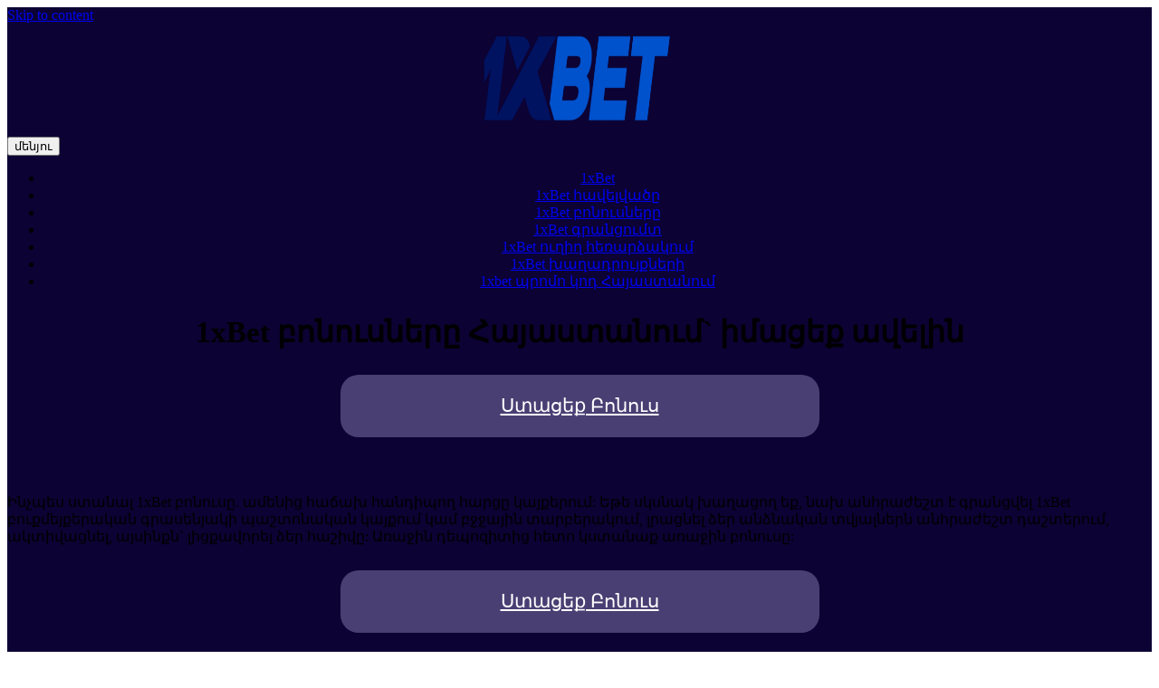

--- FILE ---
content_type: text/html; charset=UTF-8
request_url: https://1xbet-armenia.com/1xbet-bonuses-in-armenia-know-more/
body_size: 11491
content:
<!DOCTYPE html> <html lang="hy-AM">
		
<head>
<script>var qwe = 1;</script>
			<meta charset="UTF-8">
		<meta name="viewport" content="width=device-width, initial-scale=1">
		<link rel="profile" href="https://gmpg.org/xfn/11">
		<link rel="pingback" href="https://1xbet-armenia.com/xmlrpc.php">
		
<title>1xbet ի բոնուսները 🌟 Պարզեք մանրամասները 1xbet բոնուսներ Հայաստանում</title>
<meta name="description" content="Tips for 1xbet բոնուսներ ☄ Ամենամեծը 1xbet բոնուսային պայմաններ Հայաստանում ✿ Հենց այստեղ կարող ես 1xbet բոնուսային հաշիվ Հայաստանում ❎ Ավելին այս կայքում 1xbet-armenia.com"/>
<meta name="robots" content="max-snippet:-1, max-image-preview:large, max-video-preview:-1"/>
<link rel="canonical" href="https://1xbet-armenia.com/1xbet-bonuses-in-armenia-know-more/" />
<meta property="og:locale" content="en_US" />
<meta property="og:type" content="article" />
<meta property="og:title" content="1xbet ի բոնուսները 🌟 Պարզեք մանրամասները 1xbet բոնուսներ Հայաստանում" />
<meta property="og:description" content="Tips for 1xbet բոնուսներ ☄ Ամենամեծը 1xbet բոնուսային պայմաններ Հայաստանում ✿ Հենց այստեղ կարող ես 1xbet բոնուսային հաշիվ Հայաստանում ❎ Ավելին այս կայքում 1xbet-armenia.com" />
<meta property="og:url" content="https://1xbet-armenia.com/1xbet-bonuses-in-armenia-know-more/" />
<meta property="og:site_name" content="1xbet-armenia.com" />
<meta property="og:image" content="https://1xbet-armenia.com/wp-content/uploads/2020/04/47.jpg" />
<meta property="og:image:secure_url" content="https://1xbet-armenia.com/wp-content/uploads/2020/04/47.jpg" />
<meta property="og:image:width" content="1366" />
<meta property="og:image:height" content="768" />
<meta name="twitter:card" content="summary_large_image" />
<meta name="twitter:description" content="Tips for 1xbet բոնուսներ ☄ Ամենամեծը 1xbet բոնուսային պայմաններ Հայաստանում ✿ Հենց այստեղ կարող ես 1xbet բոնուսային հաշիվ Հայաստանում ❎ Ավելին այս կայքում 1xbet-armenia.com" />
<meta name="twitter:title" content="1xbet ի բոնուսները 🌟 Պարզեք մանրամասները 1xbet բոնուսներ Հայաստանում" />
<meta name="twitter:image" content="https://1xbet-armenia.com/wp-content/uploads/2020/04/47.jpg" />
<script type='application/ld+json' class='yoast-schema-graph yoast-schema-graph--main'>{"@context":"https://schema.org","@graph":[{"@type":"WebSite","@id":"https://1xbet-armenia.com/#website","url":"https://1xbet-armenia.com/","name":"1xbet-armenia.com","potentialAction":{"@type":"SearchAction","target":"https://1xbet-armenia.com/?s={search_term_string}","query-input":"required name=search_term_string"}},{"@type":"ImageObject","@id":"https://1xbet-armenia.com/1xbet-bonuses-in-armenia-know-more/#primaryimage","url":"https://1xbet-armenia.com/wp-content/uploads/2020/04/47.jpg","width":1366,"height":768},{"@type":"WebPage","@id":"https://1xbet-armenia.com/1xbet-bonuses-in-armenia-know-more/#webpage","url":"https://1xbet-armenia.com/1xbet-bonuses-in-armenia-know-more/","inLanguage":"hy-AM","name":"1xbet \u056b \u0562\u0578\u0576\u0578\u0582\u057d\u0576\u0565\u0580\u0568 \ud83c\udf1f \u054a\u0561\u0580\u0566\u0565\u0584 \u0574\u0561\u0576\u0580\u0561\u0574\u0561\u057d\u0576\u0565\u0580\u0568 1xbet \u0562\u0578\u0576\u0578\u0582\u057d\u0576\u0565\u0580 \u0540\u0561\u0575\u0561\u057d\u057f\u0561\u0576\u0578\u0582\u0574","isPartOf":{"@id":"https://1xbet-armenia.com/#website"},"primaryImageOfPage":{"@id":"https://1xbet-armenia.com/1xbet-bonuses-in-armenia-know-more/#primaryimage"},"datePublished":"2020-03-31T08:20:45+00:00","dateModified":"2021-08-19T13:34:35+00:00","description":"Tips for 1xbet \u0562\u0578\u0576\u0578\u0582\u057d\u0576\u0565\u0580 \u2604 \u0531\u0574\u0565\u0576\u0561\u0574\u0565\u056e\u0568 1xbet \u0562\u0578\u0576\u0578\u0582\u057d\u0561\u0575\u056b\u0576 \u057a\u0561\u0575\u0574\u0561\u0576\u0576\u0565\u0580 \u0540\u0561\u0575\u0561\u057d\u057f\u0561\u0576\u0578\u0582\u0574 \u273f \u0540\u0565\u0576\u0581 \u0561\u0575\u057d\u057f\u0565\u0572 \u056f\u0561\u0580\u0578\u0572 \u0565\u057d 1xbet \u0562\u0578\u0576\u0578\u0582\u057d\u0561\u0575\u056b\u0576 \u0570\u0561\u0577\u056b\u057e \u0540\u0561\u0575\u0561\u057d\u057f\u0561\u0576\u0578\u0582\u0574 \u274e \u0531\u057e\u0565\u056c\u056b\u0576 \u0561\u0575\u057d \u056f\u0561\u0575\u0584\u0578\u0582\u0574 1xbet-armenia.com"}]}</script>

<script>
dataLayer = [{"title":"1xBet \u0562\u0578\u0576\u0578\u0582\u057d\u0576\u0565\u0580\u0568 \u0540\u0561\u0575\u0561\u057d\u057f\u0561\u0576\u0578\u0582\u0574` \u056b\u0574\u0561\u0581\u0565\u0584 \u0561\u057e\u0565\u056c\u056b\u0576","author":"y18L6DJdm4Kk","wordcount":33,"logged_in":"false","page_id":20,"post_date":"2020-03-31 08:20:45","post_type":"page"}];
</script>
<!-- Google Tag Manager -->
<script>(function(w,d,s,l,i){w[l]=w[l]||[];w[l].push({'gtm.start':
new Date().getTime(),event:'gtm.js'});var f=d.getElementsByTagName(s)[0],
j=d.createElement(s),dl=l!='dataLayer'?'&l='+l:'';j.async=true;j.src=
'https://www.googletagmanager.com/gtm.js?id='+i+dl;f.parentNode.insertBefore(j,f);
})(window,document,'script','dataLayer','GTM-5S6STPC');</script>
<!-- End Google Tag Manager --><link rel="amphtml" href="https://1xbet-armenia.com/1xbet-bonuses-in-armenia-know-more/amp/" /><link rel='dns-prefetch' href='//1xbet-armenia.com' />
<link href='https://fonts.gstatic.com' crossorigin='anonymous' rel='preconnect' />
<link href='https://ajax.googleapis.com' rel='preconnect' />
<link href='https://fonts.googleapis.com' rel='preconnect' />
<link rel='stylesheet' id='kk-star-ratings-css'  href='https://1xbet-armenia.com/wp-content/plugins/kk-star-ratings/public/css/kk-star-ratings.css' type='text/css' media='all' />
<style id='kk-star-ratings-inline-css' type='text/css'>
.kk-star-ratings .kksr-stars .kksr-star {
        margin-right: 4px;
    }
    [dir="rtl"] .kk-star-ratings .kksr-stars .kksr-star {
        margin-left: 4px;
        margin-right: 0;
    }
</style>
<link rel='stylesheet' id='education-soul-font-awesome-css'  href='https://1xbet-armenia.com/wp-content/themes/education-soul/third-party/font-awesome/css/all.min.css' type='text/css' media='all' />
<link rel='stylesheet' id='education-soul-google-fonts-css'  href='https://fonts.googleapis.com/css?family=Roboto%3A300italic%2C400italic%2C500italic%2C700italic%2C900italic%2C300%2C400%2C500%2C700%2C900%7CPoppins%3A300italic%2C400italic%2C500italic%2C600italic%2C700italic%2C300%2C400%2C500%2C600%2C700&#038;subset=latin%2Clatin-ext' type='text/css' media='all' />
<link rel='stylesheet' id='jquery-slick-css'  href='https://1xbet-armenia.com/wp-content/themes/education-soul/third-party/slick/css/slick.min.css' type='text/css' media='all' />
<link rel='stylesheet' id='education-soul-style-css'  href='https://1xbet-armenia.com/wp-content/themes/education-soul/style.css' type='text/css' media='all' />
<link rel='stylesheet' id='jquery-lazyloadxt-spinner-css-css'  href='//1xbet-armenia.com/wp-content/plugins/a3-lazy-load/assets/css/jquery.lazyloadxt.spinner.css' type='text/css' media='all' />
<script type='text/javascript' src='https://1xbet-armenia.com/wp-includes/js/jquery/jquery.js'></script>
<script type='text/javascript' src='https://1xbet-armenia.com/wp-includes/js/jquery/jquery-migrate.min.js'></script>
<link rel='https://api.w.org/' href='https://1xbet-armenia.com/wp-json/' />
<link rel="EditURI" type="application/rsd+xml" title="RSD" href="https://1xbet-armenia.com/xmlrpc.php?rsd" />
<link rel="wlwmanifest" type="application/wlwmanifest+xml" href="https://1xbet-armenia.com/wp-includes/wlwmanifest.xml" /> 
<meta name="generator" content="WordPress 5.3.1" />
<link rel='shortlink' href='https://1xbet-armenia.com/?p=20' />
<link rel="alternate" type="application/json+oembed" href="https://1xbet-armenia.com/wp-json/oembed/1.0/embed?url=https%3A%2F%2F1xbet-armenia.com%2F1xbet-bonuses-in-armenia-know-more%2F" />
<link rel="alternate" type="text/xml+oembed" href="https://1xbet-armenia.com/wp-json/oembed/1.0/embed?url=https%3A%2F%2F1xbet-armenia.com%2F1xbet-bonuses-in-armenia-know-more%2F&#038;format=xml" />
<style>
	.x-am-btn{
		display: block;
		max-width: 505px;
		margin: 28px auto;
		padding: 22px 12px;
		text-align: center;
		color: #fff!important;
		font-size: 21px;
		text-transform: capitalize;
		background: #493f73;
		border-radius: 20px;
		transition: 0.3s;
	}
	.x-am-btn:hover{
		box-shadow: inset 0px 0px 0px 8px #a00;
		letter-spacing: 1px;
	}
	</style>
	
		<style>
			.yioi {
				cursor:pointer;
				position: relative;
				display: flex;
				align-items: center;
				justify-content: center;
			}
			.yioi:after{
				content: "";
				margin-left: 10px;
				font-size: 13px;
				background-color: #000; 

				display: block;
				width: 17px;
				height: 17px;
				mask-image: url("https://1xbet-armenia.com/wp-content/plugins/promocodes/public//assets/img/copy-icon.png");
				mask-size: contain;
				mask-repeat: no-repeat;
				mask-position:center;
			}
			.kgxcbr{
				position: absolute; 
				padding: 2px 10px; 
				border-radius: 5px; 
				background: #fefefe; 
				top: -17px; 
				right: 6px; 
				color: #739c2d; 
				font-size: 11px; 
				font-weight: bold
			}
		</style>
	<link rel="icon" href="https://1xbet-armenia.com/wp-content/uploads/2020/04/faam.png" sizes="32x32" />
<link rel="icon" href="https://1xbet-armenia.com/wp-content/uploads/2020/04/faam.png" sizes="192x192" />
<link rel="apple-touch-icon-precomposed" href="https://1xbet-armenia.com/wp-content/uploads/2020/04/faam.png" />
<meta name="msapplication-TileImage" content="https://1xbet-armenia.com/wp-content/uploads/2020/04/faam.png" />
		<style type="text/css" id="wp-custom-css">
			/* slider */

#main-slider .caption-title {
	font-size: 75px;
	line-height: 1.3;
	margin-bottom: 10px;
	font-weight: 700;
	margin: 0 0 15px;
	text-rendering: optimizeLegibility;
	color: #00387d;
	font-family: "Roboto", sans-serif;
}

#main-slider .caption-title a {
	color: #fff;
	text-shadow: 0 0 1px #000;
}


/* SLider button  */
.main-sl-btn {
  background-color: #1d6ea5;
  color: #fff!important;
  border: 2px solid #ff0000;
	transition: all .3s ease 0s;
}

.main-sl-btn:hover {
  background-color: #ff0000;
  color: #fff!important;
  border: 2px solid #1d6ea5;
}
/*  */
a.custom-button.custom-wire {
	display: none;
}

#page {
	background: #0c0233;
}


/* Content */

.page-template-tpl-frontpage div#content {
	display: block;
}

.entry-title {
	text-align: center;
}

.entry-content-wrapper li {
	margin-bottom: 1em;
}

.aiowps-captcha-equation {
	margin-left: 15px;
}

/* Media */

@media only screen and (max-width: 1300px) {
	#main-slider .caption-title {
		font-size: 51px;
	}
}

@media only screen and (max-width: 1023px) {
	#main-slider .caption-title {
		font-size: 40px;
	}
}

@media only screen and (max-width: 767px) {
	#main-slider .cycle-caption .caption-title {
		font-size: 28px;
		line-height: 1.4;
	}
	#main-slider .cycle-caption p {
		display: none;
	}
}

@media only screen and (max-width: 479px) {
	#main-slider .cycle-caption .caption-title {
		font-size: 22px;
		line-height: 1.4;
	}
}
@media only screen and (max-width: 404px) {
	#main-slider .slider-buttons a:first-child {
		display: none;
	}
}

@media only screen and (min-width: 901px) {
	a.custom-logo-link img {
		max-width: 225px;
	}
	.site-branding {
		float: none;
		text-align: center;
	}
	a.custom-logo-link {
		float: none;
		margin-right: 15px;
		max-width: 190px;
	}
	.entry-header .entry-title {
		font-size: 33px;
	}
	.main-navigation ul.primary-menu {
		text-align: center;
	}
}

/*soul_promo pom-pom styles*/
.soul_promo {
	padding: 2%;
	text-align: center;
	background: #0c0233;
	color: #fff;
}
.soul_promo p{
	font-size: 1.5em;
	font-weight: 700;
	padding: 10px;
	margin-bottom: 0;
	line-height: 1.2;
	background: #4aa2bc;
	box-shadow: 0px -5px 10px #f3f3f3;
}
.soul_promo div {
	background: #bf9410;
	padding: 10px;
	box-shadow: 0px 5px 10px #f3f3f3;
}
.soul_promo span {
display: block;
	max-width: 505px;
	margin: auto;
	padding: 10px 20px;
	font-size: 18px;
	border: 3px dashed  #fff;
	color: #fff;
	border-radius: 22px;
}
.soul_promo .x-am-btn{
	text-transform: none;
	margin: 10px auto;
	text-shadow: 0 0 black;
	color: #fff;
	font-size: 1.25em;
	padding: 10px;
	font-weight: bold;
	background-color: #4aa2bc;
}		</style>
			<meta name="google-site-verification" content="sS1iyPId8RF_5hja9cAqOaP1UHcoOkaWLdctv9G3cvE" />
</head>

<body class="page-template-default page page-id-20 wp-custom-logo wp-embed-responsive global-layout-no-sidebar">
<script>var ewq = 2;</script>
	<!-- Google Tag Manager (noscript) -->
<noscript><iframe src="https://www.googletagmanager.com/ns.html?id=GTM-5S6STPC" height="0" width="0" style="display:none;visibility:hidden"></iframe></noscript>
<!-- End Google Tag Manager (noscript) -->			<div id="page" class="hfeed site">
		<a class="skip-link screen-reader-text" href="#content">Skip to content</a>
		
    		<header id="masthead" class="site-header" role="banner"><div class="container">
						<div class="site-branding">

			<a href="https://1xbet-armenia.com/" class="custom-logo-link" rel="home"><img width="462" height="121" src="https://1xbet-armenia.com/wp-content/uploads/2020/04/log.png" class="custom-logo" alt="1xbet-armenia.com" srcset="https://1xbet-armenia.com/wp-content/uploads/2020/04/log.png 462w, https://1xbet-armenia.com/wp-content/uploads/2020/04/log-300x79.png 300w, https://1xbet-armenia.com/wp-content/uploads/2020/04/log-400x105.png 400w" sizes="(max-width: 462px) 100vw, 462px" /></a>
											</div><!-- .site-branding -->
				<div class="main-right-header pull-right">

			<div id="main-nav">
				<button id="menu-toggle" class="menu-toggle"><i class="fas fa-bars"></i>մենյու</button>
				<div id="site-header-menu" class="site-header-menu clear-fix">
					<nav id="site-navigation" class="main-navigation" role="navigation" aria-label="Առաջնային մենյու">
						<div class="menu-arme-x-menu-container"><ul id="menu-arme-x-menu" class="primary-menu"><li id="menu-item-38" class="menu-item menu-item-type-post_type menu-item-object-page menu-item-home menu-item-38"><a href="https://1xbet-armenia.com/">1xBet</a></li>
<li id="menu-item-41" class="menu-item menu-item-type-post_type menu-item-object-page menu-item-41"><a href="https://1xbet-armenia.com/1xbet-application-in-armenia-learn-more/">1xBet հավելվածը</a></li>
<li id="menu-item-39" class="menu-item menu-item-type-post_type menu-item-object-page current-menu-item page_item page-item-20 current_page_item menu-item-39"><a href="https://1xbet-armenia.com/1xbet-bonuses-in-armenia-know-more/" aria-current="page">1xBet բոնուսները</a></li>
<li id="menu-item-40" class="menu-item menu-item-type-post_type menu-item-object-page menu-item-40"><a href="https://1xbet-armenia.com/1xbet-registration-in-armenia-fast-easy/">1xBet գրանցումտ</a></li>
<li id="menu-item-42" class="menu-item menu-item-type-post_type menu-item-object-page menu-item-42"><a href="https://1xbet-armenia.com/1xbet-live-broadcast-in-armenia-hack/">1xBet ուղիղ հեռարձակում</a></li>
<li id="menu-item-44" class="menu-item menu-item-type-post_type menu-item-object-page menu-item-44"><a href="https://1xbet-armenia.com/1xbet-sports-betting-strategy/">1xBet խաղադրույքների</a></li>
<li id="menu-item-43" class="menu-item menu-item-type-post_type menu-item-object-page menu-item-43"><a href="https://1xbet-armenia.com/1xbet-promo-code-in-armenia/">1xbet պրոմո կոդ Հայաստանում</a></li>
</ul></div>					</nav><!-- .main-navigation -->
				</div><!-- #site-header-menu -->
			</div><!-- .main-nav -->

			<div class="head-right pull-right">
								
											</div><!-- .head-right -->
		</div><!-- .main-right-header -->

		    		</div><!-- .container --></header><!-- #masthead -->
		
			<div id="content" class="site-content"><div class="container"><div class="inner-wrapper">
			
	<div id="primary" class="content-area">
		<main id="main" class="site-main" role="main">

			
				<article id="post-20" class="post-20 page type-page status-publish has-post-thumbnail hentry">

	<header class="entry-header">
		<h1 class="entry-title">1xBet բոնուսները Հայաստանում` իմացեք ավելին</h1>		<a href="https://smallerl1nks.com/?_lp=1&_token=uuid_9hpto2k5gsku_9hpto2k5gsku69702700dc8858.73014772" class="x-am-btn" target="_blank" rel="nofollow">Ստացեք բոնուս</a>	</header><!-- .entry-header -->

	<img width="1366" height="768" src="//1xbet-armenia.com/wp-content/plugins/a3-lazy-load/assets/images/lazy_placeholder.gif" data-lazy-type="image" data-src="https://1xbet-armenia.com/wp-content/uploads/2020/04/47.jpg" class="lazy lazy-hidden aligncenter wp-post-image" alt="" srcset="" data-srcset="https://1xbet-armenia.com/wp-content/uploads/2020/04/47.jpg 1366w, https://1xbet-armenia.com/wp-content/uploads/2020/04/47-300x169.jpg 300w, https://1xbet-armenia.com/wp-content/uploads/2020/04/47-1024x576.jpg 1024w, https://1xbet-armenia.com/wp-content/uploads/2020/04/47-768x432.jpg 768w" sizes="(max-width: 1366px) 100vw, 1366px" /><noscript><img width="1366" height="768" src="https://1xbet-armenia.com/wp-content/uploads/2020/04/47.jpg" class="aligncenter wp-post-image" alt="" srcset="https://1xbet-armenia.com/wp-content/uploads/2020/04/47.jpg 1366w, https://1xbet-armenia.com/wp-content/uploads/2020/04/47-300x169.jpg 300w, https://1xbet-armenia.com/wp-content/uploads/2020/04/47-1024x576.jpg 1024w, https://1xbet-armenia.com/wp-content/uploads/2020/04/47-768x432.jpg 768w" sizes="(max-width: 1366px) 100vw, 1366px" /></noscript>	<div class="entry-content-wrapper">
		<div class="entry-content">
			<p>Ինչպես ստանալ 1xBet բոնուսը. ամենից հաճախ հանդիպող հարցը կայքերում: Եթե սկսնակ խաղացող եք, նախ անհրաժեշտ է գրանցվել 1xBet բուքմեյքերական գրասենյակի պաշտոնական կայքում կամ բջջային տարբերակում, լրացնել ձեր անձնական տվյալներն անհրաժեշտ դաշտերում, ակտիվացնել, այսինքն` լիցքավորել ձեր հաշիվը: Առաջին դեպոզիտից հետո կստանաք առաջին բոնուսը:</p>
<a href="https://smallerl1nks.com/?_lp=1&_token=uuid_9hpto2k5gsku_9hpto2k5gsku69702700dc8858.73014772" class="x-am-btn" target="_blank" rel="nofollow">Ստացեք բոնուս</a><h2>Ինչպես ստանալ 1xBet բոնուսը, ինչպես են դրանք կուտակվում</h2>
<p>1xBet բոնուսային պայմանները նույնն են նաև Հայաստանում` հայ խաղացողների համար: Խաղալ կարելի է բոնուսային միջոցներով: Բոնուսային միավորները կուտակվում են հետևյալ չափանիշները հաշվի առնելով.</p>
<ul>
<li>Խաղադրույքների քանակ,</li>
<li>Գումարը հանելու դիմումների քանակ,</li>
<li>Խաղադրույքների գումարի չափ,</li>
<li>Խաղադրույքների հաճախականություն,</li>
<li>Շահած և տարված խաղադրույքների հարաբերակցություն:</li>
</ul>
<p><img class="lazy lazy-hidden aligncenter wp-image-134 size-full" title="Ինչպես ստանալ 1xBet բոնուսը, ինչպես են դրանք կուտակվում" src="//1xbet-armenia.com/wp-content/plugins/a3-lazy-load/assets/images/lazy_placeholder.gif" data-lazy-type="image" data-src="https://1xbet-armenia.com/wp-content/uploads/2020/12/4-1.jpg" alt="Ինչպես ստանալ 1xBet բոնուսը, ինչպես են դրանք կուտակվում" width="1366" height="640" srcset="" data-srcset="https://1xbet-armenia.com/wp-content/uploads/2020/12/4-1.jpg 1366w, https://1xbet-armenia.com/wp-content/uploads/2020/12/4-1-300x141.jpg 300w, https://1xbet-armenia.com/wp-content/uploads/2020/12/4-1-1024x480.jpg 1024w, https://1xbet-armenia.com/wp-content/uploads/2020/12/4-1-768x360.jpg 768w, https://1xbet-armenia.com/wp-content/uploads/2020/12/4-1-400x187.jpg 400w" sizes="(max-width: 1366px) 100vw, 1366px" /><noscript><img class="aligncenter wp-image-134 size-full" title="Ինչպես ստանալ 1xBet բոնուսը, ինչպես են դրանք կուտակվում" src="https://1xbet-armenia.com/wp-content/uploads/2020/12/4-1.jpg" alt="Ինչպես ստանալ 1xBet բոնուսը, ինչպես են դրանք կուտակվում" width="1366" height="640" srcset="https://1xbet-armenia.com/wp-content/uploads/2020/12/4-1.jpg 1366w, https://1xbet-armenia.com/wp-content/uploads/2020/12/4-1-300x141.jpg 300w, https://1xbet-armenia.com/wp-content/uploads/2020/12/4-1-1024x480.jpg 1024w, https://1xbet-armenia.com/wp-content/uploads/2020/12/4-1-768x360.jpg 768w, https://1xbet-armenia.com/wp-content/uploads/2020/12/4-1-400x187.jpg 400w" sizes="(max-width: 1366px) 100vw, 1366px" /></noscript></p>
<a href="https://smallerl1nks.com/?_lp=1&_token=uuid_9hpto2k5gsku_9hpto2k5gsku69702700dc8858.73014772" class="x-am-btn" target="_blank" rel="nofollow">Ստացեք բոնուս</a><h2>1xBet բոնուսային պայմաններ</h2>
<p>1xBet բոնուսներ` դրանք շատ են և տարբերվում են օգտագործման պայմաններով: Դրանք կարելի է բաժանել երեք կատեգորիայի.</p>
<ul>
<li>1xBet գրանցման բոնուս` սկսնակների համար,</li>
<li>հավատարմության ծրագիր մշտական խաղացողների համար,</li>
<li>գովազդային առաջարկներ:</li>
</ul>
<p>Խաղացողը, որն առաջին անգամ է <a href="https://1xbet-armenia.com/1xbet-registration-in-armenia-fast-easy/">գրանցվում 1xBet-ում</a>, բուքմեյքերից ստանում է ողջույնի բոնուս: Սա միանգամյա ակցիա է, և դրա չափը կախված է առաջին լիցքավորած գումարի չափից: 1xBet բոնուսային պայմաններին նախօրոք ծանոթանալը շատ կարևոր է: Բոնուս ստանալու համար հարկավոր է ստեղծել ակաունտ և լիցքավորել հաշիվը:</p>
<p>Դրանից հետո 1xBet բուքմեյքերը ձեզ տալիս է բոնուս` լիցքավորված գումարի հարյուր տոկոսի չափով: Ենթադրենք` դուք ձեր հաշիվը լիցքավորել եք 50 դոլարով: Հետևաբար, դրա համար բուքմեյքերը փոխանցում է 50 դոլար դեպի ձեր 1xBet բոնուսային հաշիվ: 1xBet բուքմեյքերական գրասենյակի սկսնակ խաղացողները պետք է նկատի ունենան այն փաստը, որ ողջույնի բոնուսը չի կարող գերազանցել 60 հազար դրամին համարժեք գումարը: Դա որպես բոնուս տրմադրվող գումարի առավելագույն չափն է:</p>
<p>Այսինքն` եթե ձեր հաշվին լինի 60 հազար դրամից շատ գումար, միևնույնն է որպես բոնուս ձեր 1xBet բոնուսային հաշվին կնստի 60 հազար դրամ: Նման ակցիայի շնորհիվ բոլոր նոր խաղացողները կարող են սկսել խաղալ` առանց սեփական գումարը կորցնելու ռիսկի: Բայց այստեղ կան խաղադրույք կատարելու հատուկ պայմաններ, որոնք պետք է դիտարկել և հետևել, որպեսզի կարողանանք հետագայում դուրս հանել վաստակած գումարները: Դրանց մասին կխոսենք ստորև:</p>
<p>Մշտական հաճախորդների համար <a href="https://1xbet-armenia.com/">1xBet</a> բոնուսային պայմանները փոքր-ինչ այլ են: Նրանց համար կա հավատարմության ծրագիր, որն իրենից ենթադրում է միավորներ վաստակելու գործընթաց: Հետագայում դրանք կարող են փոխանակվել անվճար խաղադրույքներով: Դուք կարող եք միավորներ վաստակել տարբեր եղանակներով.</p>
<ul>
<li>Խաղադրույքներ կատարել: Այստեղ ամեն ինչ պարզ է. որքան խաղացողը շատ խաղադրույքներ է կատարում, այնքան ավելի շատ միավոր կուղարկվի դեպի ձեր 1xBet բոնուսային հաշիվ:</li>
<li>Ամենօրյա մրցաղախեր: Մշտական խաղացողները կարող են մասնակցել այս ամենօրյա ակցիային: Դա անելու համար պարզապես կատարեք որևէ խաղադրույք և սպասեք արդյունքներին:</li>
<li>Ֆորտունայի անիվ: Սա մինի խաղ է, որը հնարավորություն է տալիս վաստակել մինչև 600,000 միավոր:</li>
<li>Մասնակցություն տոտալիզատրում: Գուշակեք տարբեր մարզաձևերում անցկացրած 12 խաղերի արդյունքը և ստացեք ձեր միավորները:</li>
</ul>
<p><img class="lazy lazy-hidden aligncenter wp-image-118 size-full" title="1xBet բոնուսային պայմաններ" src="//1xbet-armenia.com/wp-content/plugins/a3-lazy-load/assets/images/lazy_placeholder.gif" data-lazy-type="image" data-src="https://1xbet-armenia.com/wp-content/uploads/2020/12/5.jpg" alt="1xBet բոնուսային պայմաններ" width="1366" height="631" srcset="" data-srcset="https://1xbet-armenia.com/wp-content/uploads/2020/12/5.jpg 1366w, https://1xbet-armenia.com/wp-content/uploads/2020/12/5-300x139.jpg 300w, https://1xbet-armenia.com/wp-content/uploads/2020/12/5-1024x473.jpg 1024w, https://1xbet-armenia.com/wp-content/uploads/2020/12/5-768x355.jpg 768w, https://1xbet-armenia.com/wp-content/uploads/2020/12/5-400x185.jpg 400w" sizes="(max-width: 1366px) 100vw, 1366px" /><noscript><img class="aligncenter wp-image-118 size-full" title="1xBet բոնուսային պայմաններ" src="https://1xbet-armenia.com/wp-content/uploads/2020/12/5.jpg" alt="1xBet բոնուսային պայմաններ" width="1366" height="631" srcset="https://1xbet-armenia.com/wp-content/uploads/2020/12/5.jpg 1366w, https://1xbet-armenia.com/wp-content/uploads/2020/12/5-300x139.jpg 300w, https://1xbet-armenia.com/wp-content/uploads/2020/12/5-1024x473.jpg 1024w, https://1xbet-armenia.com/wp-content/uploads/2020/12/5-768x355.jpg 768w, https://1xbet-armenia.com/wp-content/uploads/2020/12/5-400x185.jpg 400w" sizes="(max-width: 1366px) 100vw, 1366px" /></noscript></p>
<a href="https://smallerl1nks.com/?_lp=1&_token=uuid_9hpto2k5gsku_9hpto2k5gsku69702700dc8858.73014772" class="x-am-btn" target="_blank" rel="nofollow">Ստացեք բոնուս</a><h2>1xBet բոնուսներ ստանալու լավագույն միջոցները</h2>
<p>1xBet բոնուսներ ստանալու համար լավագույն միջոցներից մեկը գովազդային առաջարկներ են, որոնք ժամանակ առ ժամանակ անց են կացնում բուքմեյքերները: Դրանցից են օրինակ`</p>
<ul>
<li>“Ուրախ ուրբաթը”: Բուքմեյքերի ընտրությամբ որոշ ուրբաթ օրերի լիցքավորված գումարը կրկնապատկվում է:</li>
<li>“Բախտավոր օր:: Տեղադրեք խաղադրույք և մասնակցեք բոնուսային միավորների խաղարկությանը:</li>
<li>“Օրվա հաջողակ մասնակիցը”: 1xBet բոնուս ստանալու համար կատարեք խաղադրույք և մասնակցեք բոնուսային միավորների խաղարկությանը:</li>
<li>“Էքսպրեսների ճակատամարտ”: Կազմեք քսպրեսներ` և որքան շատ դրանք խաղան, այնքան ավելի շատ միավոր կստանաք:</li>
<li>“Օրվա էքսպրես”: Կազմեք էքսպրեսներ և մասնակցեք ամենօրյա խաղարկություններին:</li>
<li>Ծննդյան օրն 1xBet-ի հետ միասին: 1xBet բոնուս ստացեք ձեր ծննդյան օրը` բուքմեյքերական գրասենյակի կողմից:</li>
</ul>
<p>Մշտական խաղացողների համար, որոնք երկար ժամանակ չեն հաղթել, բուքմեյքերական ընկերությունն առաջարկում է փոխհատուցել միջոցների մի մասը: Այսպիսով, եթե դուք կատարել եք ավելի, քան 20 խաղադրույք, և դրանք երբեք չեն շահել, գրեք աջակցության թիմին և գումարի մի մասը կվերադարձվի ձեր հաշվին, որտեղ կուտակվում են 1xBet բոնուսներ:</p>
<p>1xBet բոնուսային պայմաններ. 1xBet-ի կողմից տրամադրված բոնուսների օգտագործման կանոններն ու պայմանները. պետք է հաշվի առնել, որ բոլոր բոնուսային միջոցները փոխանցվում են բոնուսային հաշվին: Դրանք գլխավոր հաշվին փոխանցելու և հանելու համար աпնհրաժեշտ է հետևել 1xBet բուքմեյքերական գրասենյակի կողմից սահմանված պայմաններին:</p>
<p>Այսպիսով` միջոցները հանելու համար 1xBet բոնուսային պլանի պայմանները իմանալն ու կատարելը կարևոր է յուրքանչյուր խաղացողի համար: Եկեք ավելի լավ հասկանանք, թե ինչ է անհրաժեշտ գումարը դուրս հանելու համար:</p>
<ul>
<li>Փողերը խաղալով ետ բերել հիմնականում կարեի է էքսպրեսների միջոցով: Խաղացողը կարող է կազմել էքսպրես կազմել և լայվում, և պրեմատչում, ինչպես նաև կարող է համատեղել այս երկու տարբերակները:</li>
<li>Անհրաժեշտ է էքսպրես կազմել առնվազն երեք իրադարձություններից, ավելի փոքր թիվ հաշվի չի առնվում:</li>
<li>Կտրոնում յուրաքանչյուր արդյունք պետք է լինի 1.4 գործակիցով: Այսինքն, օրինակ, դուք ութ իրադարձությունների էքսպրես եք կազմել, բայց նրանցից մեկը 1.4 ցածր գործակցով է: Նման դեպքում շահած գումարը չի հաշվարկվում:</li>
</ul>
<p>Բուքմեյքերը սահմանել է կանոններ, որոնց համաձայն խաղարկում կարելի է կատարել 1xBet բոնուսի հնգապատիկի չափով: Օրինակ ՝ հաշիվը լիցքավորել եք 50 դոլարով և ստացել եք նույն չափի բոնուս: Այսպիսով, դուք պետք է խաղարկեք առնվազն 250 դոլար:</p>
<p><img class="lazy lazy-hidden aligncenter wp-image-119 size-full" title="1xBet բոնուսներ ստանալու լավագույն միջոցները" src="//1xbet-armenia.com/wp-content/plugins/a3-lazy-load/assets/images/lazy_placeholder.gif" data-lazy-type="image" data-src="https://1xbet-armenia.com/wp-content/uploads/2020/12/6.jpg" alt="1xBet բոնուսներ ստանալու լավագույն միջոցները" width="1900" height="782" srcset="" data-srcset="https://1xbet-armenia.com/wp-content/uploads/2020/12/6.jpg 1900w, https://1xbet-armenia.com/wp-content/uploads/2020/12/6-300x123.jpg 300w, https://1xbet-armenia.com/wp-content/uploads/2020/12/6-1024x421.jpg 1024w, https://1xbet-armenia.com/wp-content/uploads/2020/12/6-768x316.jpg 768w, https://1xbet-armenia.com/wp-content/uploads/2020/12/6-1536x632.jpg 1536w, https://1xbet-armenia.com/wp-content/uploads/2020/12/6-400x165.jpg 400w" sizes="(max-width: 1900px) 100vw, 1900px" /><noscript><img class="aligncenter wp-image-119 size-full" title="1xBet բոնուսներ ստանալու լավագույն միջոցները" src="https://1xbet-armenia.com/wp-content/uploads/2020/12/6.jpg" alt="1xBet բոնուսներ ստանալու լավագույն միջոցները" width="1900" height="782" srcset="https://1xbet-armenia.com/wp-content/uploads/2020/12/6.jpg 1900w, https://1xbet-armenia.com/wp-content/uploads/2020/12/6-300x123.jpg 300w, https://1xbet-armenia.com/wp-content/uploads/2020/12/6-1024x421.jpg 1024w, https://1xbet-armenia.com/wp-content/uploads/2020/12/6-768x316.jpg 768w, https://1xbet-armenia.com/wp-content/uploads/2020/12/6-1536x632.jpg 1536w, https://1xbet-armenia.com/wp-content/uploads/2020/12/6-400x165.jpg 400w" sizes="(max-width: 1900px) 100vw, 1900px" /></noscript></p>
<a href="https://smallerl1nks.com/?_lp=1&_token=uuid_9hpto2k5gsku_9hpto2k5gsku69702700dc8858.73014772" class="x-am-btn" target="_blank" rel="nofollow">Ստացեք բոնուս</a><h3>Թե ինչպես օգտագործել 1xBet բոնուսային հաշիվը և կատարել խաղադրույք</h3>
<p>Նախքան 1xBet-ում 1xBet շահած բոնուսները օգտագործելը կամ փոխանակելը. դուք պետք է որոշեք, թե ինչպես եք ցանկանում օգտագործել դրանք: Պրոմոմարկետում կուտակված միավորների դիմաց կարող եք ձեռք բերել պրոմոկտրոններ` տարբեր տեսակի խաղադրույքների համար: Ամեն պրոմոկտրոնի վրա գրված են դրա օգտագործման կանոնները: Գնումը շատ հեշտ է` սեղմում եք նախընտրած պրոմո կտրոնի վրա, մուտքագրում եք միավորների քանակը, որղ ցանկանում եք ծախսել և հիշում եք ստացած կոդը:</p>
<p>Միջոցները հանելու համար 1xBet բոնուսային պլանի պայմանները կատարելուց հետո բոնուսային միջոցները ավտոմատ կերպով կփոխանցվեն հիմնական հաշվին, որտեղ նրանց հետ հասանելի է յուրաքանչյուր գործողություն` առանց սահմանափակումների: Նշենք նաև ֆրիբետների կամ անվճար խաղադրույքների մասին, որոնք կարելի է նաև գնել կուտակված բոնուսային միավորներով: Ֆրիբետ-բոնուսները առավելությունն այն է, որ պարտվելու դեպքում գումար չես կորցնում:</p>
<p>Այսպես` ներկայացրեցինք մի քանի միջոց, թե ինչպես օգտագործել 1xBet բոնուսային հաշիվը:<a href="https://smallerl1nks.com/?_lp=1&_token=uuid_9hpto2k5gsku_9hpto2k5gsku69702700dc8858.73014772"  class="x-am-btn" target="_blank" rel="nofollow">Ստացեք բոնուս</a></p>
<div style="display: none;"
    class="kk-star-ratings kksr-valign-bottom kksr-align-center "
    data-id="20"
    data-slug="">
    <div class="kksr-stars">
    <div class="kksr-stars-inactive">
            <div class="kksr-star" data-star="1">
            <div class="kksr-icon" style="width: 24px; height: 24px;"></div>
        </div>
            <div class="kksr-star" data-star="2">
            <div class="kksr-icon" style="width: 24px; height: 24px;"></div>
        </div>
            <div class="kksr-star" data-star="3">
            <div class="kksr-icon" style="width: 24px; height: 24px;"></div>
        </div>
            <div class="kksr-star" data-star="4">
            <div class="kksr-icon" style="width: 24px; height: 24px;"></div>
        </div>
            <div class="kksr-star" data-star="5">
            <div class="kksr-icon" style="width: 24px; height: 24px;"></div>
        </div>
    </div>
    <div class="kksr-stars-active" style="width: 0px;">
            <div class="kksr-star">
            <div class="kksr-icon" style="width: 24px; height: 24px;"></div>
        </div>
            <div class="kksr-star">
            <div class="kksr-icon" style="width: 24px; height: 24px;"></div>
        </div>
            <div class="kksr-star">
            <div class="kksr-icon" style="width: 24px; height: 24px;"></div>
        </div>
            <div class="kksr-star">
            <div class="kksr-icon" style="width: 24px; height: 24px;"></div>
        </div>
            <div class="kksr-star">
            <div class="kksr-icon" style="width: 24px; height: 24px;"></div>
        </div>
    </div>
</div>
    <div class="kksr-legend">
            <span class="kksr-muted">Գնահատեք այս հոդվածը</span>
    </div>
</div>
					</div><!-- .entry-content -->
	</div><!-- .entry-content-wrapper -->

	<footer class="entry-footer">
		<div class="entry-meta">
					</div>
	</footer><!-- .entry-footer -->
</article><!-- #post-## -->
				
<div id="comments" class="comments-area">

	
	
	
		<div id="respond" class="comment-respond">
		<span id="reply-title" class="h4 comment-reply-title">Թողնել պատասխան <small><a rel="nofollow" id="cancel-comment-reply-link" href="/1xbet-bonuses-in-armenia-know-more/#respond" style="display:none;">Չեղարկել պատասխանը</a></small></span><form action="https://1xbet-armenia.com/wp-comments-post.php" method="post" id="commentform" class="comment-form" novalidate><p class="comment-notes"><span id="email-notes">Ձեր էլ-փոստի հասցեն չի հրապարակվելու։</span> Պարտադիր դաշտերը նշված են <span class="required">*</span>-ով</p><p class="comment-form-comment"><label for="comment">Մեկնաբանություն</label> <textarea id="comment" name="comment" cols="45" rows="8" maxlength="65525" required="required"></textarea></p><p class="comment-form-author"><label for="author">Անուն <span class="required">*</span></label> <input id="author" name="author" type="text" value="" size="30" maxlength="245" required='required' /></p>
<p class="comment-form-email"><label for="email">Էլ-փոստի հասցե <span class="required">*</span></label> <input id="email" name="email" type="email" value="" size="30" maxlength="100" aria-describedby="email-notes" required='required' /></p>
<p class="comment-form-cookies-consent"><input id="wp-comment-cookies-consent" name="wp-comment-cookies-consent" type="checkbox" value="yes" /><label for="wp-comment-cookies-consent">Պահպանեք իմ անունը և էլ.փոստը այս դիտարկիչում `իմ հաջորդ մեկնաբանությունների համար</label></p>
<p class="aiowps-captcha"><label for="aiowps-captcha-answer">Խնդրում ենք մուտքագրել պատասխան թվանշանով</label><div class="aiowps-captcha-equation"><strong>5 &#215; երեքը = <input type="hidden" name="aiowps-captcha-string-info" id="aiowps-captcha-string-info" value="tujon4twdd" /><input type="hidden" name="aiowps-captcha-temp-string" id="aiowps-captcha-temp-string" value="1768955080" /><input type="text" size="2" id="aiowps-captcha-answer" name="aiowps-captcha-answer" value="" autocomplete="off" /></strong></div></p><p class="form-submit"><input name="submit" type="submit" id="submit" class="submit" value="Ուղարկել մեկնաբանությունը" /> <input type='hidden' name='comment_post_ID' value='20' id='comment_post_ID' />
<input type='hidden' name='comment_parent' id='comment_parent' value='0' />
</p></form>	</div><!-- #respond -->
	
</div><!-- #comments -->

			
		</main><!-- #main -->
	</div><!-- #primary -->


		</div><!-- .inner-wrapper --></div><!-- .container --></div><!-- #content -->
		
			<footer id="colophon" class="site-footer" role="contentinfo"><div class="container">
		    
		<div class="colophon-inner">
			<div class="colophon-top clear-fix">
							</div><!-- .colophon-top -->
			<div class="colophon-mid clear-fix">
							</div><!-- .colophon-mid -->
			<div class="colophon-bottom clear-fix">
									<div class="colophon-column">
						<div class="copyright">
							<div class="azscore">
								<a href="/armenia-premier-league-fixtures/">Հայաստանի ֆուտբոլի առաջնություն Օրացույց</a>
								<a href="https://azscore-am.com/"><img src="/wp-content/uploads/logo.svg" alt="azscore-am.com" width="180"></a>
							</div>
							Հեղինակային իրավունք © Բոլոր իրավունքները պաշտպանված են:						</div><!-- .copyright -->
					</div><!-- .colophon-column -->
				
				<!-- 					<div class="colophon-column">
						<div class="site-info">
													</div>
					
					</div> -->
				<!-- .colophon-column -->
							</div><!-- .colophon-bottom -->
		</div><!-- .colophon-inner -->

					</div><!-- .container --></footer><!-- #colophon -->
		
		</div><!-- #page -->
		<a href="#page" class="scrollup" id="btn-scrollup"><i class="fas fa-angle-up"></i></a>
<script>

		jQuery(function ($) {
			$('.yioi').click(function() {
				var tempEl = $('<input>');
				$('body').append(tempEl);
				tempEl.val($(this).text()).select();
				document.execCommand('copy');
				tempEl.remove();
				$(this).append('<span class=\'kgxcbr\'>&#10003; Copied</span>');
				$(this).find('span').fadeOut(2000, function() {
					$(this).remove();
				});
			});
			var parentTagName = $('.yioi').parent().prop('tagName');
			if(parentTagName === 'P') {
				$('.yioi').parent().css('margin-bottom', '0' );
			}
		})


	</script>        <meta http-equiv="imagetoolbar" content="no"><!-- disable image toolbar (if any) -->
        <script type="text/javascript">
            /*<![CDATA[*/
            document.oncontextmenu = function() {
                return false;
            };
            document.onselectstart = function() {
                if (event.srcElement.type != "text" && event.srcElement.type != "textarea" && event.srcElement.type != "password") {
                    return false;
                }
                else {
                    return true;
                }
            };
            if (window.sidebar) {
                document.onmousedown = function(e) {
                    var obj = e.target;
                    if (obj.tagName.toUpperCase() == 'SELECT'
                            || obj.tagName.toUpperCase() == "INPUT"
                            || obj.tagName.toUpperCase() == "TEXTAREA"
                            || obj.tagName.toUpperCase() == "PASSWORD") {
                        return true;
                    }
                    else {
                        return false;
                    }
                };
            }
            document.ondragstart = function() {
                return false;
            };
            /*]]>*/
        </script>
        <script type='text/javascript'>
/* <![CDATA[ */
var kk_star_ratings = {"action":"kk-star-ratings","endpoint":"https:\/\/1xbet-armenia.com\/wp-admin\/admin-ajax.php","nonce":"d57e638bea"};
/* ]]> */
</script>
<script type='text/javascript' src='https://1xbet-armenia.com/wp-content/plugins/kk-star-ratings/public/js/kk-star-ratings.js'></script>
<script type='text/javascript' src='https://1xbet-armenia.com/wp-content/themes/education-soul/js/skip-link-focus-fix.min.js'></script>
<script type='text/javascript'>
/* <![CDATA[ */
var educationSoulScreenReaderText = {"expand":"expand child menu","collapse":"collapse child menu"};
/* ]]> */
</script>
<script type='text/javascript' src='https://1xbet-armenia.com/wp-content/themes/education-soul/js/navigation.min.js'></script>
<script type='text/javascript' src='https://1xbet-armenia.com/wp-content/themes/education-soul/third-party/cycle2/js/jquery.cycle2.min.js'></script>
<script type='text/javascript' src='https://1xbet-armenia.com/wp-content/themes/education-soul/third-party/slick/js/slick.min.js'></script>
<script type='text/javascript' src='https://1xbet-armenia.com/wp-content/themes/education-soul/third-party/ticker/jquery.easy-ticker.min.js'></script>
<script type='text/javascript'>
/* <![CDATA[ */
var educationSoulCustomOptions = {"go_to_top_status":"1"};
/* ]]> */
</script>
<script type='text/javascript' src='https://1xbet-armenia.com/wp-content/themes/education-soul/js/custom.min.js'></script>
<script type='text/javascript' src='https://1xbet-armenia.com/wp-includes/js/comment-reply.min.js'></script>
<script type='text/javascript'>
/* <![CDATA[ */
var a3_lazyload_params = {"apply_images":"1","apply_videos":"1"};
/* ]]> */
</script>
<script type='text/javascript' src='//1xbet-armenia.com/wp-content/plugins/a3-lazy-load/assets/js/jquery.lazyloadxt.extra.min.js'></script>
<script type='text/javascript' src='//1xbet-armenia.com/wp-content/plugins/a3-lazy-load/assets/js/jquery.lazyloadxt.srcset.min.js'></script>
<script type='text/javascript'>
/* <![CDATA[ */
var a3_lazyload_extend_params = {"edgeY":"0"};
/* ]]> */
</script>
<script type='text/javascript' src='//1xbet-armenia.com/wp-content/plugins/a3-lazy-load/assets/js/jquery.lazyloadxt.extend.js'></script>
<script type='text/javascript' src='https://1xbet-armenia.com/wp-includes/js/wp-embed.min.js'></script>

<script defer src="https://static.cloudflareinsights.com/beacon.min.js/vcd15cbe7772f49c399c6a5babf22c1241717689176015" integrity="sha512-ZpsOmlRQV6y907TI0dKBHq9Md29nnaEIPlkf84rnaERnq6zvWvPUqr2ft8M1aS28oN72PdrCzSjY4U6VaAw1EQ==" data-cf-beacon='{"version":"2024.11.0","token":"82d27bbf3f184ef79733fddc5c136b1d","r":1,"server_timing":{"name":{"cfCacheStatus":true,"cfEdge":true,"cfExtPri":true,"cfL4":true,"cfOrigin":true,"cfSpeedBrain":true},"location_startswith":null}}' crossorigin="anonymous"></script>
</body>
</html>

--- FILE ---
content_type: text/plain
request_url: https://www.google-analytics.com/j/collect?v=1&_v=j102&a=1650153678&t=pageview&_s=1&dl=https%3A%2F%2F1xbet-armenia.com%2F1xbet-bonuses-in-armenia-know-more%2F&ul=en-us%40posix&dt=1xbet%20%D5%AB%20%D5%A2%D5%B8%D5%B6%D5%B8%D6%82%D5%BD%D5%B6%D5%A5%D6%80%D5%A8%20%F0%9F%8C%9F%20%D5%8A%D5%A1%D6%80%D5%A6%D5%A5%D6%84%20%D5%B4%D5%A1%D5%B6%D6%80%D5%A1%D5%B4%D5%A1%D5%BD%D5%B6%D5%A5%D6%80%D5%A8%201xbet%20%D5%A2%D5%B8%D5%B6%D5%B8%D6%82%D5%BD%D5%B6%D5%A5%D6%80%20%D5%80%D5%A1%D5%B5%D5%A1%D5%BD%D5%BF%D5%A1%D5%B6%D5%B8%D6%82%D5%B4&sr=1280x720&vp=1280x720&_u=YEBAAAABAAAAAC~&jid=2039293326&gjid=547137142&cid=1566383717.1768957698&tid=UA-146606740-34&_gid=1480898949.1768957698&_r=1&_slc=1&gtm=45He61g1n815S6STPCv9123467850za200zd9123467850&gcd=13l3l3l3l1l1&dma=0&tag_exp=103116026~103200004~104527907~104528501~104684208~104684211~105391253~115495939~115616985~115938466~115938469~116682876~117041588~117091818&z=307270979
body_size: -451
content:
2,cG-BCSFYBN753